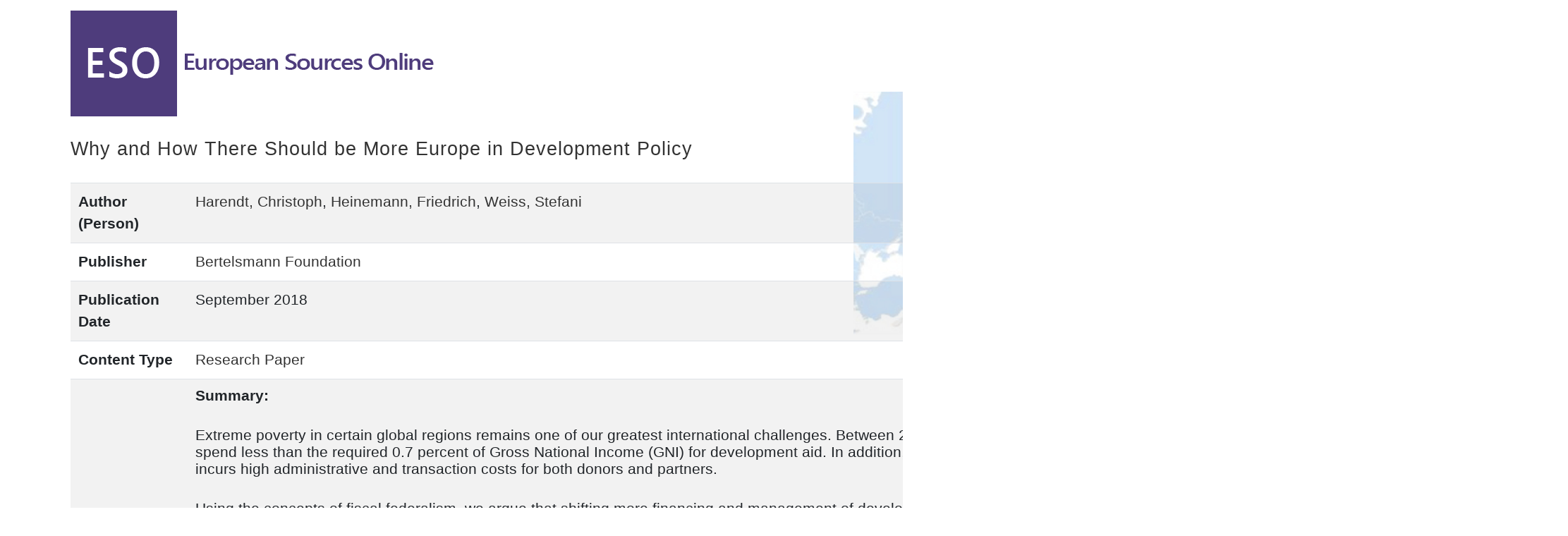

--- FILE ---
content_type: text/html; charset=UTF-8
request_url: https://www.europeansources.info/record/why-and-how-there-should-be-more-europe-in-development-policy/?print
body_size: 30548
content:
<!DOCTYPE html>
<html lang="en-GB">
<head>
<!-- Global site tag (gtag.js) - Google Analytics -->
<script async src="https://www.googletagmanager.com/gtag/js?id=UA-27108100-1"></script>
<script>
  window.dataLayer = window.dataLayer || [];
  function gtag(){dataLayer.push(arguments);}
  gtag('js', new Date());

  gtag('config', 'UA-27108100-1');
</script>

    <meta charset="UTF-8">
   
 
    <meta name="viewport" content="width=device-width, initial-scale=1">
    <meta http-equiv="X-UA-Compatible" content="IE=edge">
    <link rel="pingback" href="https://www.europeansources.info/xmlrpc.php">
<title>Why and How There Should be More Europe in Development Policy &#8211; European Sources Online</title>
<meta name='robots' content='max-image-preview:large' />
<link rel="alternate" type="application/rss+xml" title="European Sources Online &raquo; Feed" href="https://www.europeansources.info/feed/" />
<link rel="alternate" type="application/rss+xml" title="European Sources Online &raquo; Comments Feed" href="https://www.europeansources.info/comments/feed/" />
<link rel="alternate" type="application/rss+xml" title="European Sources Online &raquo; Why and How There Should be More Europe in Development Policy Comments Feed" href="https://www.europeansources.info/record/why-and-how-there-should-be-more-europe-in-development-policy/feed/" />
<script type="text/javascript">
/* <![CDATA[ */
window._wpemojiSettings = {"baseUrl":"https:\/\/s.w.org\/images\/core\/emoji\/15.0.3\/72x72\/","ext":".png","svgUrl":"https:\/\/s.w.org\/images\/core\/emoji\/15.0.3\/svg\/","svgExt":".svg","source":{"concatemoji":"https:\/\/www.europeansources.info\/wp-includes\/js\/wp-emoji-release.min.js?ver=6.6.2"}};
/*! This file is auto-generated */
!function(i,n){var o,s,e;function c(e){try{var t={supportTests:e,timestamp:(new Date).valueOf()};sessionStorage.setItem(o,JSON.stringify(t))}catch(e){}}function p(e,t,n){e.clearRect(0,0,e.canvas.width,e.canvas.height),e.fillText(t,0,0);var t=new Uint32Array(e.getImageData(0,0,e.canvas.width,e.canvas.height).data),r=(e.clearRect(0,0,e.canvas.width,e.canvas.height),e.fillText(n,0,0),new Uint32Array(e.getImageData(0,0,e.canvas.width,e.canvas.height).data));return t.every(function(e,t){return e===r[t]})}function u(e,t,n){switch(t){case"flag":return n(e,"\ud83c\udff3\ufe0f\u200d\u26a7\ufe0f","\ud83c\udff3\ufe0f\u200b\u26a7\ufe0f")?!1:!n(e,"\ud83c\uddfa\ud83c\uddf3","\ud83c\uddfa\u200b\ud83c\uddf3")&&!n(e,"\ud83c\udff4\udb40\udc67\udb40\udc62\udb40\udc65\udb40\udc6e\udb40\udc67\udb40\udc7f","\ud83c\udff4\u200b\udb40\udc67\u200b\udb40\udc62\u200b\udb40\udc65\u200b\udb40\udc6e\u200b\udb40\udc67\u200b\udb40\udc7f");case"emoji":return!n(e,"\ud83d\udc26\u200d\u2b1b","\ud83d\udc26\u200b\u2b1b")}return!1}function f(e,t,n){var r="undefined"!=typeof WorkerGlobalScope&&self instanceof WorkerGlobalScope?new OffscreenCanvas(300,150):i.createElement("canvas"),a=r.getContext("2d",{willReadFrequently:!0}),o=(a.textBaseline="top",a.font="600 32px Arial",{});return e.forEach(function(e){o[e]=t(a,e,n)}),o}function t(e){var t=i.createElement("script");t.src=e,t.defer=!0,i.head.appendChild(t)}"undefined"!=typeof Promise&&(o="wpEmojiSettingsSupports",s=["flag","emoji"],n.supports={everything:!0,everythingExceptFlag:!0},e=new Promise(function(e){i.addEventListener("DOMContentLoaded",e,{once:!0})}),new Promise(function(t){var n=function(){try{var e=JSON.parse(sessionStorage.getItem(o));if("object"==typeof e&&"number"==typeof e.timestamp&&(new Date).valueOf()<e.timestamp+604800&&"object"==typeof e.supportTests)return e.supportTests}catch(e){}return null}();if(!n){if("undefined"!=typeof Worker&&"undefined"!=typeof OffscreenCanvas&&"undefined"!=typeof URL&&URL.createObjectURL&&"undefined"!=typeof Blob)try{var e="postMessage("+f.toString()+"("+[JSON.stringify(s),u.toString(),p.toString()].join(",")+"));",r=new Blob([e],{type:"text/javascript"}),a=new Worker(URL.createObjectURL(r),{name:"wpTestEmojiSupports"});return void(a.onmessage=function(e){c(n=e.data),a.terminate(),t(n)})}catch(e){}c(n=f(s,u,p))}t(n)}).then(function(e){for(var t in e)n.supports[t]=e[t],n.supports.everything=n.supports.everything&&n.supports[t],"flag"!==t&&(n.supports.everythingExceptFlag=n.supports.everythingExceptFlag&&n.supports[t]);n.supports.everythingExceptFlag=n.supports.everythingExceptFlag&&!n.supports.flag,n.DOMReady=!1,n.readyCallback=function(){n.DOMReady=!0}}).then(function(){return e}).then(function(){var e;n.supports.everything||(n.readyCallback(),(e=n.source||{}).concatemoji?t(e.concatemoji):e.wpemoji&&e.twemoji&&(t(e.twemoji),t(e.wpemoji)))}))}((window,document),window._wpemojiSettings);
/* ]]> */
</script>
<style id='wp-emoji-styles-inline-css' type='text/css'>

	img.wp-smiley, img.emoji {
		display: inline !important;
		border: none !important;
		box-shadow: none !important;
		height: 1em !important;
		width: 1em !important;
		margin: 0 0.07em !important;
		vertical-align: -0.1em !important;
		background: none !important;
		padding: 0 !important;
	}
</style>
<link rel='stylesheet' id='wp-bootstrap-starter-bootstrap-css-css' href='https://www.europeansources.info/wp-content/themes/wordpress-theme-european-sources/inc/assets/css/bootstrap.min.css?ver=6.6.2' type='text/css' media='all' />
<link rel='stylesheet' id='wp-bootstrap-starter-style-css' href='https://www.europeansources.info/wp-content/themes/wordpress-theme-european-sources/style.css?ver=6.6.2' type='text/css' media='all' />
<link rel='stylesheet' id='datatables-css-css' href='https://www.europeansources.info/wp-content/themes/wordpress-theme-european-sources/inc/assets/css/datatables.css?ver=6.6.2' type='text/css' media='all' />
<link rel='stylesheet' id='print-css' href='https://www.europeansources.info/wp-content/themes/wordpress-theme-european-sources/print.css?ver=6.6.2' type='text/css' media='all' />
<script type="text/javascript" src="https://www.europeansources.info/wp-includes/js/jquery/jquery.min.js?ver=3.7.1" id="jquery-core-js"></script>
<script type="text/javascript" src="https://www.europeansources.info/wp-includes/js/jquery/jquery-migrate.min.js?ver=3.4.1" id="jquery-migrate-js"></script>
<!--[if lt IE 9]>
<script type="text/javascript" src="https://www.europeansources.info/wp-content/themes/wordpress-theme-european-sources/inc/assets/js/html5.js?ver=3.7.0" id="html5hiv-js"></script>
<![endif]-->
<script type="text/javascript" src="https://www.europeansources.info/wp-content/themes/wordpress-theme-european-sources/inc/assets/js/fontawesome/fontawesome-all.min.js?ver=6.6.2" id="wp-bootstrap-starter-fontawesome-js"></script>
<script type="text/javascript" src="https://www.europeansources.info/wp-content/themes/wordpress-theme-european-sources/inc/assets/js/fontawesome/fa-v4-shims.min.js?ver=6.6.2" id="wp-bootstrap-starter-fontawesome-v4-js"></script>
<script type="text/javascript" src="https://www.europeansources.info/wp-content/themes/wordpress-theme-european-sources/inc/assets/js/popper.min.js?ver=6.6.2" id="wp-bootstrap-starter-popper-js"></script>
<script type="text/javascript" src="https://www.europeansources.info/wp-content/themes/wordpress-theme-european-sources/inc/assets/js/bootstrap.min.js?ver=6.6.2" id="wp-bootstrap-starter-bootstrapjs-js"></script>
<script type="text/javascript" src="https://www.europeansources.info/wp-content/themes/wordpress-theme-european-sources/inc/assets/js/theme-script.js?ver=6.6.2" id="wp-bootstrap-starter-themejs-js"></script>
<script type="text/javascript" src="https://www.europeansources.info/wp-content/themes/wordpress-theme-european-sources/inc/assets/js/datatables.js?ver=6.6.2" id="datatables-js-js"></script>
<link rel="https://api.w.org/" href="https://www.europeansources.info/wp-json/" /><link rel="EditURI" type="application/rsd+xml" title="RSD" href="https://www.europeansources.info/xmlrpc.php?rsd" />
<meta name="generator" content="WordPress 6.6.2" />
<link rel="canonical" href="https://www.europeansources.info/record/why-and-how-there-should-be-more-europe-in-development-policy/" />
<link rel='shortlink' href='https://www.europeansources.info/?p=516701' />
<link rel="alternate" title="oEmbed (JSON)" type="application/json+oembed" href="https://www.europeansources.info/wp-json/oembed/1.0/embed?url=https%3A%2F%2Fwww.europeansources.info%2Frecord%2Fwhy-and-how-there-should-be-more-europe-in-development-policy%2F" />
<link rel="alternate" title="oEmbed (XML)" type="text/xml+oembed" href="https://www.europeansources.info/wp-json/oembed/1.0/embed?url=https%3A%2F%2Fwww.europeansources.info%2Frecord%2Fwhy-and-how-there-should-be-more-europe-in-development-policy%2F&#038;format=xml" />

		<!-- GA Google Analytics @ https://m0n.co/ga -->
		<script async src="https://www.googletagmanager.com/gtag/js?id=352559273"></script>
		<script>
			window.dataLayer = window.dataLayer || [];
			function gtag(){dataLayer.push(arguments);}
			gtag('js', new Date());
			gtag('config', '352559273');
		</script>

	<div class="sr-only" id="currentlang">en</div>    <style type="text/css">
        #page-sub-header { background: #fff; }
    </style>
    <style type="text/css" id="custom-background-css">
body.custom-background { background-image: url("https://www.europeansources.info/wp-content/uploads/europe.jpg"); background-position: left top; background-size: auto; background-repeat: repeat; background-attachment: scroll; }
</style>
	<link rel="icon" href="https://www.europeansources.info/wp-content/uploads/cropped-esoicon-32x32.png" sizes="32x32" />
<link rel="icon" href="https://www.europeansources.info/wp-content/uploads/cropped-esoicon-192x192.png" sizes="192x192" />
<link rel="apple-touch-icon" href="https://www.europeansources.info/wp-content/uploads/cropped-esoicon-180x180.png" />
<meta name="msapplication-TileImage" content="https://www.europeansources.info/wp-content/uploads/cropped-esoicon-270x270.png" />
		<style type="text/css" id="wp-custom-css">
			.twitter-timeline{
	max-width: 330px !important;
}		</style>
		</head>
    <style>
        #logo{             
            background-image: url("https://www.europeansources.info/wp-content/uploads/esologo2.png");             
        }
    </style>

<body class="eso-record-template-default single single-eso-record postid-516701 custom-background" >

<div id="page" class="site">

	<a class="skip-link screen-reader-text" href="#content">Skip to content</a>
    <header id="masthead" class="no-print site-header navbar-static-top navbar-dark" role="banner">
          
                
                <div id="logo"></div> 
             
        
            <a class="site-title" href="https://www.europeansources.info">European Sources Online</a>
            
         <div id="eso-top-nav"> 
        
                <nav class="navbar navbar-expand-xl p-0">            
                    <button id="nav-expander" class="navbar-toggler" type="button" data-toggle="collapse" data-target="#main-nav" aria-controls="" aria-expanded="false" aria-label="Toggle navigation">
                        <span class="navbar-toggler-icon"></span>
                    </button>                    
                     
                    <div id="main-nav" class="collapse navbar-collapse justify-content-end"><ul id="menu-menu-1" class="navbar-nav"><li id="menu-item-256525" class="nav-item menu-item menu-item-type-post_type menu-item-object-page menu-item-home menu-item-256525"><a title="Home" href="https://www.europeansources.info/" class="nav-link">Home</a></li>
<li id="menu-item-513443" class="nav-item menu-item menu-item-type-post_type menu-item-object-page menu-item-513443"><a title="About" href="https://www.europeansources.info/about-european-sources-online/" class="nav-link">About</a></li>
<li id="menu-item-256523" class="nav-item menu-item menu-item-type-post_type menu-item-object-page menu-item-256523"><a title="Advanced Search" href="https://www.europeansources.info/advanced-search/" class="nav-link">Advanced Search</a></li>
<li id="menu-item-528493" class="nav-item menu-item menu-item-type-post_type menu-item-object-guide menu-item-528493"><a title="Information Guides" href="https://www.europeansources.info/guide/information-guides/" class="nav-link">Information Guides</a></li>
<li id="menu-item-524586" class="nav-item menu-item menu-item-type-post_type menu-item-object-page menu-item-524586"><a title="Email Alert" href="https://www.europeansources.info/email-alert/" class="nav-link">Email Alert</a></li>
<li id="menu-item-256530" class="nav-item menu-item menu-item-type-post_type menu-item-object-page menu-item-256530"><a title="Privacy Policy" href="https://www.europeansources.info/privacy-policy-2/" class="nav-link">Privacy Policy</a></li>
<li id="menu-item-523425" class="nav-item menu-item menu-item-type-post_type menu-item-object-page menu-item-523425"><a title="Accessibility Statement" href="https://www.europeansources.info/accessibility-statement/" class="nav-link">Accessibility Statement</a></li>
<li id="menu-item-524538-cy" class="nav-item lang-item lang-item-39603 lang-item-cy no-translation lang-item-first menu-item menu-item-type-custom menu-item-object-custom menu-item-524538-cy"><a title="Cymraeg" href="https://www.europeansources.info/cy/" class="nav-link" hreflang="cy" lang="cy">Cymraeg</a></li>
</ul></div>                </nav>
            </div>


        <div id="nav-social" class="" >
            <div class="container">
            <div class="row">             
                <div id="smedia" class="col-4 mt-1 text-center"> 
                    <a href="mailto:EuroInfoHub@cardiff.ac.uk"><i class="ml-2 fas fa-envelope "></i><span class="sr-only">Email EuroInfoHub@cardiff.ac.uk</span></a>                     
                    <a class="ml-2" href="https://x.com/CUEuroInfoHub"><svg xmlns="http://www.w3.org/2000/svg" width="24" height="24" fill="currentColor" class="bi bi-twitter-x" viewBox="0 0 16 16">
  <path d="M12.6.75h2.454l-5.36 6.142L16 15.25h-4.937l-3.867-5.07-4.425 5.07H.316l5.733-6.57L0 .75h5.063l3.495 4.633L12.601.75Zm-.86 13.028h1.36L4.323 2.145H2.865z"/>
</svg><span class="sr-only">Cardiff Euro Info Hub X</span></a>
                    <a href="https://www.facebook.com/EuroInfoHub/"><i class="ml-2 fab fa-facebook"></i><span class="sr-only">Cardiff Euro Info Hub Facebook</span></a> 
                </div>
                
                <form id="nav-search" role="search" method="get" class="col-8 search-form" action="https://www.europeansources.info">
                    <div class="input-group input-group-lg float-right ">          

                        <input type="search" class="form-control " placeholder="Search&hellip;" name="s"  aria-label="Search" />
                        <input type="hidden" name="l" value="en"/>
                        <div class="input-group-append">
                            <button class="btn btn-primary" type="submit" aria-label="submit"><i class="fas fa-search"></i></button>
                        </div>                
                    </div>     
                
                    <input name="form-type" value="simple" type="hidden">    
                </form>
                </div>
            </div>           
        </div>

    </header><!-- #masthead -->
    
    
    

    	<div id="content" class="site-content">
		<div class="container">
			<div class="row">
                               <section id="primary" class="content-area  col-lg-12" style="background: #fff;">
    <main id="main" class="site-main" role="main">
        <div class="container">
          <div class="print " >
            <img  src="https://www.europeansources.info/wp-content/uploads/esologo2.png">
          </div>        

          <article id="post-516701" class="post-516701 eso-record type-eso-record status-publish hentry eso_tax_author_person-harendt-christoph eso_tax_author_person-heinemann-friedrich eso_tax_author_person-weiss-stefani eso_tax_publishers-bertelsmann-foundation eso_tax_languages-english eso_tax_content_types-research-paper eso_tax_countries-europe eso_tax_organizations-european-union-eu eso_tax_subject_categories-politics-and-international-relations eso_tax_subject_tags-development-aid-assistance">

                
<div id="util-buttons" class="btn-toolbar mb-3" role="toolbar" aria-label="Page menu">
    <div class="btn-group mr-2" role="group" aria-label="group1">                
        <a id="back-btn" class="btn btn-secondary btn-sm" onClick="window.history.go(0);"><i class="fa fa-backward" aria-hidden="true"></i> Back</a> 
    </div>        
    <div class="btn-group" role="group" aria-label="group2">        
        <a id="print-btn" target="_print" class="btn btn-secondary btn-sm" href="?print"><i class="fa fa-print" aria-hidden="true"></i> Print </a>
        <a href="mailto:EuroInfoHub@cardiff.ac.uk" id="blink-btn" data-nonce="ea2d60b11f" data-postid="516701" class="btn btn-secondary btn-sm text-light"><i class="fa fa-chain-broken" aria-hidden="true"></i> Report broken link </a>
    </div>                                 
        
    </div>

<div id="report-link" style="display:none;" class=" alert alert-warning alert-dismissible fade show" role="alert">              
<div id="response-message"></div>    
<button type="button" class="close blink-reset"  aria-label="Close">
    <span id="cancel" aria-hidden="true"><span id="ict" class="small">Cancel</span>&nbsp;<i class = "fa fa-times"></i></span>
  </button>
</div>

<style>
#back-btn{
    color: #fff;
}
.btn-dotted {

    border: 2px dotted #999;
    background:#fff;
    padding: 7px;
    line-height: 2rem; 
   
}

.btn-dotted:hover{
    text-decoration: none;
}

</style>              <header class="entry-header">
                <h1 class="entry-title mt-5 mb-5">Why and How There Should be More Europe in Development Policy</h1>                       
              </header><!-- .entry-header -->
                 
	            <div class="entry-content">  
                
                            
         
                <table class="table table-striped">
                  <tbody>
                  
                                       
                    <tr>
                      <th class="col-2 row-title"  scope="row">Author (Person)</th>
                      <td class="col-10">                                             
                        <a href="https://www.europeansources.info/eso-author/harendt-christoph/" rel="tag">Harendt,  Christoph</a>, <a href="https://www.europeansources.info/eso-author/heinemann-friedrich/" rel="tag">Heinemann,  Friedrich</a>, <a href="https://www.europeansources.info/eso-author/weiss-stefani/" rel="tag">Weiss,  Stefani</a> 
                                              </td>                         
                    </tr>
                   

                 

                                     
                              
                    <tr>
                      <th class="col-2 row-title" scope="row">Publisher</th>
                      <td class="col-10">                      
                        <a href="https://www.europeansources.info/eso_tax_publishers/bertelsmann-foundation/" rel="tag">Bertelsmann Foundation</a>                          
                      </td>       
                    </tr>                       
                                     
                   

                  
                  
                                      <tr>
                      <th class="col-2 row-title" scope="row">Publication Date</th>
                      <td class="col-10">
                        September 2018                      </td>  
                    </tr>
                  
                  
                  
                  
                                      <tr>
                      <th class="col-2 row-title">Content Type</th>
                      <td class="col-10">
                        <a href="https://www.europeansources.info/type/research-paper/" rel="tag">Research Paper</a>                      </td>       
                    </tr>
                  
                                      <tr>
                      <th class="col-2 row-title" scope="row"></th>
                      <td class="col-10">
                       <p><strong>Summary:</strong></p>
<p>Extreme poverty in certain global regions remains one of our greatest international challenges. Between 2014 and 2016, 800 million people suffered from hunger. Nevertheless, most EU member states spend less than the required 0.7 percent of Gross National Income (GNI) for development aid. In addition, resource use is often inefficient since multiple donors often engage in the same countries, which incurs high administrative and transaction costs for both donors and partners.</p>
<p>Using the concepts of fiscal federalism, we argue that shifting more financing and management of development cooperation from member states to the EU would contribute to overcoming these problems. A larger role of the EU budget for financing development aid would better align national costs and benefits and thus reduce free riding. Moreover, transaction costs could fall by reducing aid fractionalization.</p>
                    
                      </td>     
                    </tr>
                  
                                        <tr>
                      <th class="col-2 row-title" scope="row">Source Link</th>
                      <td class="col-10">             
                       
                                                 
                          <a class ="btn btn-primary no-print" role="button" alt="https://www.bertelsmann-stiftung.de/en/publications/publication/did/why-and-how-there-should-be-more-europe-in-development-policy/?tx_rsmbstpublications_pi2%5BfilterSprache%5D%5B2%5D=1&tx_rsmbstpublications_pi2%5BfilterPreis%5D=1&tx_rsmbstpublications_pi2%5Bpage%5D=6&cHash=1aeacec23cf4d560f4734bc518759f05" title="https://www.bertelsmann-stiftung.de/en/publications/publication/did/why-and-how-there-should-be-more-europe-in-development-policy/?tx_rsmbstpublications_pi2%5BfilterSprache%5D%5B2%5D=1&tx_rsmbstpublications_pi2%5BfilterPreis%5D=1&tx_rsmbstpublications_pi2%5Bpage%5D=6&cHash=1aeacec23cf4d560f4734bc518759f05" href="https://www.bertelsmann-stiftung.de/en/publications/publication/did/why-and-how-there-should-be-more-europe-in-development-policy/?tx_rsmbstpublications_pi2%5BfilterSprache%5D%5B2%5D=1&tx_rsmbstpublications_pi2%5BfilterPreis%5D=1&tx_rsmbstpublications_pi2%5Bpage%5D=6&cHash=1aeacec23cf4d560f4734bc518759f05">Link to Main Source</a>
                         <span class="print">https://www.bertelsmann-stiftung.de/en/publications/publication/did/why-and-how-there-should-be-more-europe-in-development-policy/?tx_rsmbstpublications_pi2%5BfilterSprache%5D%5B2%5D=1&tx_rsmbstpublications_pi2%5BfilterPreis%5D=1&tx_rsmbstpublications_pi2%5Bpage%5D=6&cHash=1aeacec23cf4d560f4734bc518759f05</span>
                        
                                              
                        <ul class="mr-5 no-print list-unstyled">
                                                      <li class="mt-2">
                                                            <a class ="no-print"alt="https://www.bertelsmann-stiftung.de/fileadmin/files/BSt/Publikationen/GrauePublikationen/EZ_Why_and_How_There_Should_be_More_Europe_in_Development_Policy.pdf" title="https://www.bertelsmann-stiftung.de/fileadmin/files/BSt/Publikationen/GrauePublikationen/EZ_Why_and_How_There_Should_be_More_Europe_in_Development_Policy.pdf" href="https://www.bertelsmann-stiftung.de/fileadmin/files/BSt/Publikationen/GrauePublikationen/EZ_Why_and_How_There_Should_be_More_Europe_in_Development_Policy.pdf">Alternative Source 1</a> </li>
                            </li>
                                                  </ul>

                        <div class="print mt-3">
                          <em>Alternative sources</em>
                          <ul class="mt-2 list">                          
                               
                              <li>https://www.bertelsmann-stiftung.de/fileadmin/files/BSt/Publikationen/GrauePublikationen/EZ_Why_and_How_There_Should_be_More_Europe_in_Development_Policy.pdf</li>                         
                                                    </ul>
                          </div>
                               
                      </td>      
                    </tr> 
                  
                  
                                      <tr>
                      <th class="col-2 row-title" scope="row">Subject Categories</th>
                      <td class="col-10">                            
                        <a href="https://www.europeansources.info/subject/politics-and-international-relations/" rel="tag">Politics and International Relations</a>                          
                      </td>       
                    </tr>
                  
                                      <tr>
                      <th class="col-2 row-title" scope="row">Subject Tags </th>
                      <td class="col-10">                            
                        <a href="https://www.europeansources.info/eso_tax_subject_tags/development-aid-assistance/" rel="tag">Development Aid | Assistance</a>                          
                      </td>       
                    </tr>
                    

                                      
                    
                                      <tr>
                      <th class="col-2 row-title" scope="row">Countries / Regions</th>
                      <td class="col-10"><a href="https://www.europeansources.info/region/europe/" rel="tag">Europe</a></td>  
                    </tr>
                   

                                      <tr>
                      <th class="col-2 row-title" scope="row">International Organisations</th>
                      <td class="col-10"><a href="https://www.europeansources.info/eso_tax_organizations/european-union-eu/" rel="tag">European Union [EU]</a></td>  
                    </tr>
                   

                                      
                                        
                    <tr>
                      <th class="col-2 row-title" scope="row">Record URL</th>
                      <td class="col-10">https://www.europeansources.info/record/?p=516701</td>  
                    </tr>
                                    
                  </tbody>
                </table>            

                              </div> <!-- end entry content -->
            </article>
          </div><!--end container--> 		   
      </main>
    </section>


			</div><!-- .row -->
	
		</div><!-- .container -->
		
	</div><!-- #content -->
    
	<footer id="colophon" class="no-print site-footer navbar-dark" role="contentinfo">

	<div id="footer-widget-area" class="container">
        <div  class="row m-0 pt-3 ">
                            <div class="col-12 col-md-4"><section id="custom_html-2" class="widget_text widget widget_custom_html"><h3 class="widget-title">Contact Us</h3><div class="textwidget custom-html-widget"><ul id="contact-info">
	<li>European Sources Online</li>
<li>Cardiff University</li>
<li>PO Box 430</li>
<li>Cardiff CF24 0DE</li>
<li>United Kingdom</li>
<li>Tel: +44 (0)29 2087 4000</li>
<li>Email: <a href="mailto:eso@cardiff.ac.uk">EuroInfoHub@cardiff.ac.uk</a></li>
</ul></div></section></div>
                                        <div class="col-12 col-md-4"><section id="media_image-3" class="widget widget_media_image"><a href="https://www.cardiff.ac.uk/european-information-hub"><img width="300" height="95" src="https://www.europeansources.info/wp-content/uploads/EuroInfoHub-300x95.png" class="image wp-image-527685  attachment-medium size-medium" alt="This is the logo for the European Information Hub." style="max-width: 100%; height: auto;" decoding="async" loading="lazy" srcset="https://www.europeansources.info/wp-content/uploads/EuroInfoHub-300x95.png 300w, https://www.europeansources.info/wp-content/uploads/EuroInfoHub-1024x323.png 1024w, https://www.europeansources.info/wp-content/uploads/EuroInfoHub-768x242.png 768w, https://www.europeansources.info/wp-content/uploads/EuroInfoHub-1536x485.png 1536w, https://www.europeansources.info/wp-content/uploads/EuroInfoHub.png 1772w" sizes="(max-width: 300px) 100vw, 300px" /></a></section></div>
                                        <div class="col-12 col-md-4"><section id="media_image-2" class="widget widget_media_image"><a href="https://www.cardiff.ac.uk/libraries"><img width="300" height="100" src="https://www.europeansources.info/wp-content/uploads/uls-logo-300x100.png" class="image wp-image-256580  attachment-medium size-medium" alt="Cardiff University Library Service - Gwasanaeth Llyfrgell y Brifysgol Caerdydd" style="max-width: 100%; height: auto;" decoding="async" loading="lazy" srcset="https://www.europeansources.info/wp-content/uploads/uls-logo-300x100.png 300w, https://www.europeansources.info/wp-content/uploads/uls-logo.png 404w" sizes="(max-width: 300px) 100vw, 300px" /></a></section></div>
                    </div>
</div>

	<hr class="text-secondary mt-5 mb-5">	
	<p class="text-center text-secondary">&copy; 2026 <a href="https://www.europeansources.info">European Sources Online</a>				
		<span class="sep"> | </span>               
		<a href="mailto:EuroInfoHub@cardiff.ac.uk">EuroInfoHub@cardiff.ac.uk</a>	</p>
	</footer><!-- #colophon -->
	
</div><!-- #page -->
<script type="text/javascript" id="report-a-broken-link-js-extra">
/* <![CDATA[ */
var settings = {"ajaxurl":"https:\/\/www.europeansources.info\/wp-admin\/admin-ajax.php","send_label":"Report this link"};
/* ]]> */
</script>
<script type="text/javascript" src="https://www.europeansources.info/wp-content/themes/wordpress-theme-european-sources/inc/button-bar/blink.js" id="report-a-broken-link-js"></script>
<script type="text/javascript" src="https://www.europeansources.info/wp-content/themes/wordpress-theme-european-sources/inc/assets/js/skip-link-focus-fix.js?ver=20151215" id="wp-bootstrap-starter-skip-link-focus-fix-js"></script>
<script type="text/javascript" src="https://www.europeansources.info/wp-includes/js/comment-reply.min.js?ver=6.6.2" id="comment-reply-js" async="async" data-wp-strategy="async"></script>
</body>
</html>



--- FILE ---
content_type: text/css
request_url: https://www.europeansources.info/wp-content/themes/wordpress-theme-european-sources/print.css?ver=6.6.2
body_size: -25
content:
.print {
    display: block !important;
}

#page{
    margin-top: -150px;
}

#wpadminbar, #masthead, #main-nav, #util-buttons, #colophon, #footer-widget{ 
    display: none !important;
}

body{ 
    background: none;
    font-size: 16pt !important;
}

a{ 
    text-decoration: none !important; 
    color: #333 !important
}

.no-print{
    display:none !important;
}

.entry-title{
    margin: 30px 0 !important; 
    padding: 0 !important;
    border: 0 !important;
}

h1.print{
    margin:0; 
    padding:0;
}

--- FILE ---
content_type: application/x-javascript
request_url: https://www.europeansources.info/wp-content/themes/wordpress-theme-european-sources/inc/button-bar/blink.js
body_size: 952
content:
( function( $ ) {    
    $( document ).ready( function() {    
        var scrolltotop = function () {
                $('body,html').animate({
                scrollTop: 0
            }, 400);                  
        }

        
        
        var reset = function(action){
            $('#report-link').hide();
            $('#report-link, #report-response').removeClass('alert-danger');
            $('#report-link, #report-response').removeClass('alert-success');
            $('#report-link').addClass('alert-warning');           
            $( ".entry-content a" ).removeClass('btn-dotted');
            $( '#response-message' ).css( 'border', 'none' );
            $('#response-message').text(''); 
            $('#ict').text('Cancel'); 

        }
       
        $(".blink-reset" ).click(reset);
        reset();

        function read_cookie(key){
            var result;
            return (result = new RegExp('(?:^|; )' + encodeURIComponent(key) + '=([^;]*)').exec(document.cookie)) ? (result[1]) : 'en';
        }

        function read_message(key){
            var lang = read_cookie('clang');
            //lang='en';
            var messages ={
                'cancel' : {
                    'en' : "Cancel",
                    'cy' : "Cancel-cy"
                },
                'instruct': {
                    'en' : "Please click on any highlighted link below to report it broken.",
                    'cy' : "Cliciwch ar unrhyw ddolen isod i roi gwybod ei bod wedi torri."
                }
            }

            return messages[key][lang];
        }

        function stopLink(e) {
            if (event.currentTarget.allowDefault) {
                
                return;
            }
            e.preventDefault();        }        

    
        $( '#blink-btn' ).click(function(event){
            event.preventDefault();
            reset();
            
            
            var msg = read_message('instruct');

            $( '#response-message' ).html(msg);    
            $( '#report-link' ).show();          

            $(".entry-content a").addClass('btn-dotted');
        });   


    
        $('#back-btn').on('click', function(ev){
            window.history.back();  
        });  
       
        $( '.entry-content a'  ).on('click', function( event ) {
            var link = $(this);
    
            if(link.hasClass('btn-dotted')){
                event.preventDefault();  
                scrolltotop();                    
    
                var myurl = this.getAttribute('href');
                var mylink = myurl;
                var mytext = this.text;            
                // set ajax data
                var pdata = {
                    'action' : 'send_link_report',
                    'postid': $('#blink-btn').data( 'postid' ),
                    'nonce'	 : $('#blink-btn').data( 'nonce' ),
                    'report' : '<h3>Broken link reported</h3>',
                    'more' : '<em>URL:&nbsp;&nbsp;&nbsp;</em>' + mylink + '<hr><em>Text:&nbsp;&nbsp;&nbsp;</em>' + mytext + '<hr>'
                }
    
                $.post( settings.ajaxurl, pdata, function( response ) {                              
    
                    if ( response.success === true ) {                  
                        // display success message
                        $( '#report-link' ).removeClass('alert alert-warning'); 
                        $( '#report-link' ).removeClass('alert alert-danger');  
                        $( '#report-link' ).addClass('alert alert-success');
                        $( '#response-message' ).text( response.data );
                        $('#ict').text('Close');      
                    
                    } else {                   
                        // display error message 
                        $( '#report-link' ).removeClass('alert alert-warning');
                        $( '#report-link' ).removeClass('alert alert-success');
                        $( '#report-link' ).addClass('alert alert-danger');
                        $( '#response-message' ).html( response.data );
                        $('#ict').text('Cancel'); 
                    }
                    $(".entry-content a").removeClass('btn-dotted');
                    
                });
            } 
        });
    } );    
} )( jQuery );